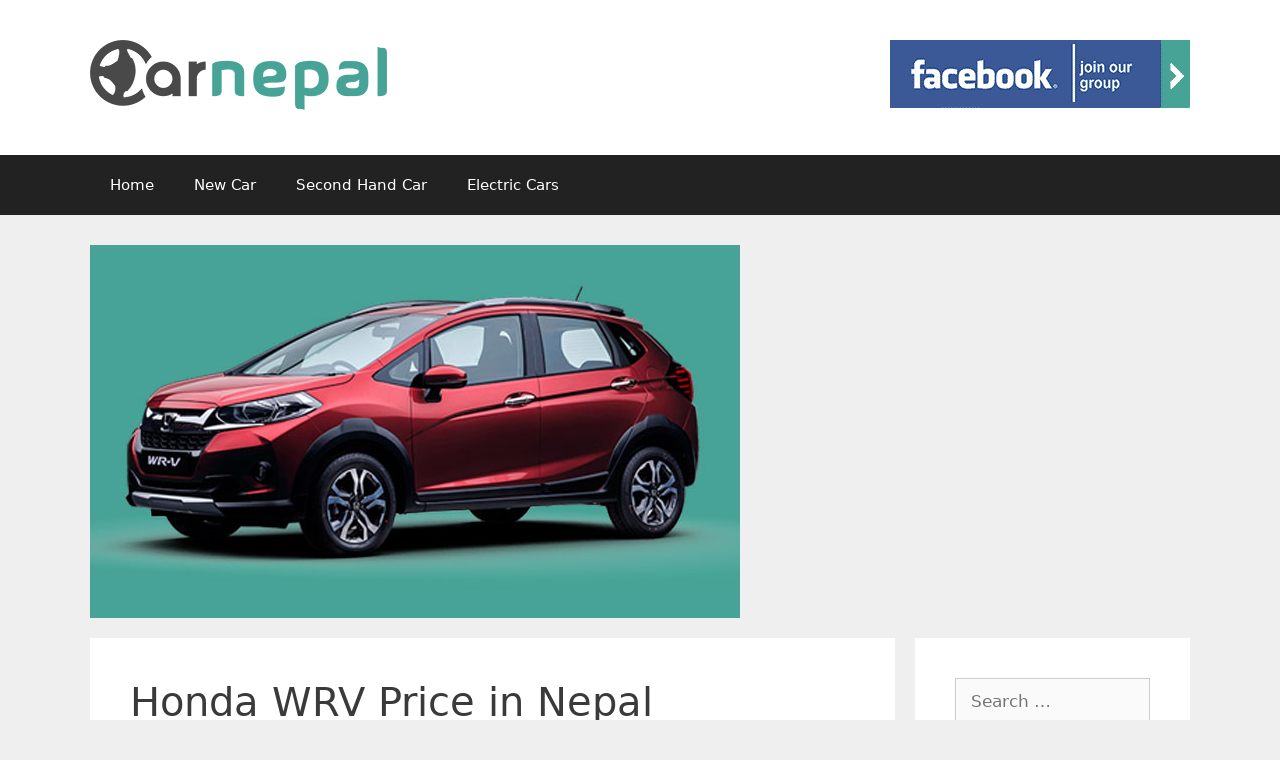

--- FILE ---
content_type: text/html; charset=UTF-8
request_url: https://carnepal.com/honda/wrv/
body_size: 10828
content:
<!DOCTYPE html>
<html lang="en-US">
<head>
	<script async src="https://pagead2.googlesyndication.com/pagead/js/adsbygoogle.js?client=ca-pub-4664632106888772" crossorigin="anonymous" type="b97ab18e6034ecabf0b8917a-text/javascript"></script>

	<meta charset="UTF-8">
	<link rel="profile" href="https://gmpg.org/xfn/11">
	<meta name='robots' content='index, follow, max-image-preview:large, max-snippet:-1, max-video-preview:-1' />

	<!-- This site is optimized with the Yoast SEO plugin v23.1 - https://yoast.com/wordpress/plugins/seo/ -->
	<title>Honda WRV Price in Nepal 2022 | Petrol, Diesel - SV MT, VX MT | Specs, Price</title>
	<link rel="canonical" href="https://carnepal.com/honda/wrv/" />
	<meta property="og:locale" content="en_US" />
	<meta property="og:type" content="article" />
	<meta property="og:title" content="Honda WRV Price in Nepal 2022 | Petrol, Diesel - SV MT, VX MT | Specs, Price" />
	<meta property="og:description" content="Honda WRV in 2022 starts at the price of Rs. 48.93 Lakhs in Nepal, which comes with petrol engine. Whereas, Honda WRV with diesel engine starts at the price of Rs. 58.74 Lakhs. Syakar Trading Company, the authorized distributor of Honda in Nepal, is selling 4 variants of WRV cars, including 2 of the petrol ... Read more Honda WRV Price in Nepal" />
	<meta property="og:url" content="https://carnepal.com/honda/wrv/" />
	<meta property="og:site_name" content="Car Nepal" />
	<meta property="article:modified_time" content="2022-04-19T21:25:07+00:00" />
	<meta property="og:image" content="https://carnepal.com/wp-content/uploads/2018/08/Honda-WRV.jpg" />
	<meta property="og:image:width" content="650" />
	<meta property="og:image:height" content="373" />
	<meta property="og:image:type" content="image/jpeg" />
	<meta name="twitter:card" content="summary_large_image" />
	<meta name="twitter:label1" content="Est. reading time" />
	<meta name="twitter:data1" content="3 minutes" />
	<script type="application/ld+json" class="yoast-schema-graph">{"@context":"https://schema.org","@graph":[{"@type":"WebPage","@id":"https://carnepal.com/honda/wrv/","url":"https://carnepal.com/honda/wrv/","name":"Honda WRV Price in Nepal 2022 | Petrol, Diesel - SV MT, VX MT | Specs, Price","isPartOf":{"@id":"https://carnepal.com/#website"},"primaryImageOfPage":{"@id":"https://carnepal.com/honda/wrv/#primaryimage"},"image":{"@id":"https://carnepal.com/honda/wrv/#primaryimage"},"thumbnailUrl":"https://carnepal.com/wp-content/uploads/2018/08/Honda-WRV.jpg","datePublished":"2018-08-31T20:14:47+00:00","dateModified":"2022-04-19T21:25:07+00:00","breadcrumb":{"@id":"https://carnepal.com/honda/wrv/#breadcrumb"},"inLanguage":"en-US","potentialAction":[{"@type":"ReadAction","target":["https://carnepal.com/honda/wrv/"]}]},{"@type":"ImageObject","inLanguage":"en-US","@id":"https://carnepal.com/honda/wrv/#primaryimage","url":"https://carnepal.com/wp-content/uploads/2018/08/Honda-WRV.jpg","contentUrl":"https://carnepal.com/wp-content/uploads/2018/08/Honda-WRV.jpg","width":650,"height":373,"caption":"Honda WRV"},{"@type":"BreadcrumbList","@id":"https://carnepal.com/honda/wrv/#breadcrumb","itemListElement":[{"@type":"ListItem","position":1,"name":"Home","item":"https://carnepal.com/"},{"@type":"ListItem","position":2,"name":"Honda Car Price in Nepal","item":"https://carnepal.com/honda/"},{"@type":"ListItem","position":3,"name":"Honda WRV Price in Nepal"}]},{"@type":"WebSite","@id":"https://carnepal.com/#website","url":"https://carnepal.com/","name":"Car Nepal","description":"","publisher":{"@id":"https://carnepal.com/#organization"},"potentialAction":[{"@type":"SearchAction","target":{"@type":"EntryPoint","urlTemplate":"https://carnepal.com/?s={search_term_string}"},"query-input":"required name=search_term_string"}],"inLanguage":"en-US"},{"@type":"Organization","@id":"https://carnepal.com/#organization","name":"Car Nepal","url":"https://carnepal.com/","logo":{"@type":"ImageObject","inLanguage":"en-US","@id":"https://carnepal.com/#/schema/logo/image/","url":"https://carnepal.com/wp-content/uploads/2018/03/car-nepal.png","contentUrl":"https://carnepal.com/wp-content/uploads/2018/03/car-nepal.png","width":297,"height":70,"caption":"Car Nepal"},"image":{"@id":"https://carnepal.com/#/schema/logo/image/"}}]}</script>
	<!-- / Yoast SEO plugin. -->


<link rel="alternate" type="application/rss+xml" title="Car Nepal &raquo; Feed" href="https://carnepal.com/feed/" />
<link rel="alternate" type="application/rss+xml" title="Car Nepal &raquo; Comments Feed" href="https://carnepal.com/comments/feed/" />
<script type="b97ab18e6034ecabf0b8917a-text/javascript">
/* <![CDATA[ */
window._wpemojiSettings = {"baseUrl":"https:\/\/s.w.org\/images\/core\/emoji\/15.0.3\/72x72\/","ext":".png","svgUrl":"https:\/\/s.w.org\/images\/core\/emoji\/15.0.3\/svg\/","svgExt":".svg","source":{"concatemoji":"https:\/\/carnepal.com\/wp-includes\/js\/wp-emoji-release.min.js?ver=6.6.4"}};
/*! This file is auto-generated */
!function(i,n){var o,s,e;function c(e){try{var t={supportTests:e,timestamp:(new Date).valueOf()};sessionStorage.setItem(o,JSON.stringify(t))}catch(e){}}function p(e,t,n){e.clearRect(0,0,e.canvas.width,e.canvas.height),e.fillText(t,0,0);var t=new Uint32Array(e.getImageData(0,0,e.canvas.width,e.canvas.height).data),r=(e.clearRect(0,0,e.canvas.width,e.canvas.height),e.fillText(n,0,0),new Uint32Array(e.getImageData(0,0,e.canvas.width,e.canvas.height).data));return t.every(function(e,t){return e===r[t]})}function u(e,t,n){switch(t){case"flag":return n(e,"\ud83c\udff3\ufe0f\u200d\u26a7\ufe0f","\ud83c\udff3\ufe0f\u200b\u26a7\ufe0f")?!1:!n(e,"\ud83c\uddfa\ud83c\uddf3","\ud83c\uddfa\u200b\ud83c\uddf3")&&!n(e,"\ud83c\udff4\udb40\udc67\udb40\udc62\udb40\udc65\udb40\udc6e\udb40\udc67\udb40\udc7f","\ud83c\udff4\u200b\udb40\udc67\u200b\udb40\udc62\u200b\udb40\udc65\u200b\udb40\udc6e\u200b\udb40\udc67\u200b\udb40\udc7f");case"emoji":return!n(e,"\ud83d\udc26\u200d\u2b1b","\ud83d\udc26\u200b\u2b1b")}return!1}function f(e,t,n){var r="undefined"!=typeof WorkerGlobalScope&&self instanceof WorkerGlobalScope?new OffscreenCanvas(300,150):i.createElement("canvas"),a=r.getContext("2d",{willReadFrequently:!0}),o=(a.textBaseline="top",a.font="600 32px Arial",{});return e.forEach(function(e){o[e]=t(a,e,n)}),o}function t(e){var t=i.createElement("script");t.src=e,t.defer=!0,i.head.appendChild(t)}"undefined"!=typeof Promise&&(o="wpEmojiSettingsSupports",s=["flag","emoji"],n.supports={everything:!0,everythingExceptFlag:!0},e=new Promise(function(e){i.addEventListener("DOMContentLoaded",e,{once:!0})}),new Promise(function(t){var n=function(){try{var e=JSON.parse(sessionStorage.getItem(o));if("object"==typeof e&&"number"==typeof e.timestamp&&(new Date).valueOf()<e.timestamp+604800&&"object"==typeof e.supportTests)return e.supportTests}catch(e){}return null}();if(!n){if("undefined"!=typeof Worker&&"undefined"!=typeof OffscreenCanvas&&"undefined"!=typeof URL&&URL.createObjectURL&&"undefined"!=typeof Blob)try{var e="postMessage("+f.toString()+"("+[JSON.stringify(s),u.toString(),p.toString()].join(",")+"));",r=new Blob([e],{type:"text/javascript"}),a=new Worker(URL.createObjectURL(r),{name:"wpTestEmojiSupports"});return void(a.onmessage=function(e){c(n=e.data),a.terminate(),t(n)})}catch(e){}c(n=f(s,u,p))}t(n)}).then(function(e){for(var t in e)n.supports[t]=e[t],n.supports.everything=n.supports.everything&&n.supports[t],"flag"!==t&&(n.supports.everythingExceptFlag=n.supports.everythingExceptFlag&&n.supports[t]);n.supports.everythingExceptFlag=n.supports.everythingExceptFlag&&!n.supports.flag,n.DOMReady=!1,n.readyCallback=function(){n.DOMReady=!0}}).then(function(){return e}).then(function(){var e;n.supports.everything||(n.readyCallback(),(e=n.source||{}).concatemoji?t(e.concatemoji):e.wpemoji&&e.twemoji&&(t(e.twemoji),t(e.wpemoji)))}))}((window,document),window._wpemojiSettings);
/* ]]> */
</script>
<style id='wp-emoji-styles-inline-css' type='text/css'>

	img.wp-smiley, img.emoji {
		display: inline !important;
		border: none !important;
		box-shadow: none !important;
		height: 1em !important;
		width: 1em !important;
		margin: 0 0.07em !important;
		vertical-align: -0.1em !important;
		background: none !important;
		padding: 0 !important;
	}
</style>
<link rel='stylesheet' id='wp-block-library-css' href='https://carnepal.com/wp-includes/css/dist/block-library/style.min.css?ver=6.6.4' type='text/css' media='all' />
<style id='classic-theme-styles-inline-css' type='text/css'>
/*! This file is auto-generated */
.wp-block-button__link{color:#fff;background-color:#32373c;border-radius:9999px;box-shadow:none;text-decoration:none;padding:calc(.667em + 2px) calc(1.333em + 2px);font-size:1.125em}.wp-block-file__button{background:#32373c;color:#fff;text-decoration:none}
</style>
<style id='global-styles-inline-css' type='text/css'>
:root{--wp--preset--aspect-ratio--square: 1;--wp--preset--aspect-ratio--4-3: 4/3;--wp--preset--aspect-ratio--3-4: 3/4;--wp--preset--aspect-ratio--3-2: 3/2;--wp--preset--aspect-ratio--2-3: 2/3;--wp--preset--aspect-ratio--16-9: 16/9;--wp--preset--aspect-ratio--9-16: 9/16;--wp--preset--color--black: #000000;--wp--preset--color--cyan-bluish-gray: #abb8c3;--wp--preset--color--white: #ffffff;--wp--preset--color--pale-pink: #f78da7;--wp--preset--color--vivid-red: #cf2e2e;--wp--preset--color--luminous-vivid-orange: #ff6900;--wp--preset--color--luminous-vivid-amber: #fcb900;--wp--preset--color--light-green-cyan: #7bdcb5;--wp--preset--color--vivid-green-cyan: #00d084;--wp--preset--color--pale-cyan-blue: #8ed1fc;--wp--preset--color--vivid-cyan-blue: #0693e3;--wp--preset--color--vivid-purple: #9b51e0;--wp--preset--gradient--vivid-cyan-blue-to-vivid-purple: linear-gradient(135deg,rgba(6,147,227,1) 0%,rgb(155,81,224) 100%);--wp--preset--gradient--light-green-cyan-to-vivid-green-cyan: linear-gradient(135deg,rgb(122,220,180) 0%,rgb(0,208,130) 100%);--wp--preset--gradient--luminous-vivid-amber-to-luminous-vivid-orange: linear-gradient(135deg,rgba(252,185,0,1) 0%,rgba(255,105,0,1) 100%);--wp--preset--gradient--luminous-vivid-orange-to-vivid-red: linear-gradient(135deg,rgba(255,105,0,1) 0%,rgb(207,46,46) 100%);--wp--preset--gradient--very-light-gray-to-cyan-bluish-gray: linear-gradient(135deg,rgb(238,238,238) 0%,rgb(169,184,195) 100%);--wp--preset--gradient--cool-to-warm-spectrum: linear-gradient(135deg,rgb(74,234,220) 0%,rgb(151,120,209) 20%,rgb(207,42,186) 40%,rgb(238,44,130) 60%,rgb(251,105,98) 80%,rgb(254,248,76) 100%);--wp--preset--gradient--blush-light-purple: linear-gradient(135deg,rgb(255,206,236) 0%,rgb(152,150,240) 100%);--wp--preset--gradient--blush-bordeaux: linear-gradient(135deg,rgb(254,205,165) 0%,rgb(254,45,45) 50%,rgb(107,0,62) 100%);--wp--preset--gradient--luminous-dusk: linear-gradient(135deg,rgb(255,203,112) 0%,rgb(199,81,192) 50%,rgb(65,88,208) 100%);--wp--preset--gradient--pale-ocean: linear-gradient(135deg,rgb(255,245,203) 0%,rgb(182,227,212) 50%,rgb(51,167,181) 100%);--wp--preset--gradient--electric-grass: linear-gradient(135deg,rgb(202,248,128) 0%,rgb(113,206,126) 100%);--wp--preset--gradient--midnight: linear-gradient(135deg,rgb(2,3,129) 0%,rgb(40,116,252) 100%);--wp--preset--font-size--small: 13px;--wp--preset--font-size--medium: 20px;--wp--preset--font-size--large: 36px;--wp--preset--font-size--x-large: 42px;--wp--preset--spacing--20: 0.44rem;--wp--preset--spacing--30: 0.67rem;--wp--preset--spacing--40: 1rem;--wp--preset--spacing--50: 1.5rem;--wp--preset--spacing--60: 2.25rem;--wp--preset--spacing--70: 3.38rem;--wp--preset--spacing--80: 5.06rem;--wp--preset--shadow--natural: 6px 6px 9px rgba(0, 0, 0, 0.2);--wp--preset--shadow--deep: 12px 12px 50px rgba(0, 0, 0, 0.4);--wp--preset--shadow--sharp: 6px 6px 0px rgba(0, 0, 0, 0.2);--wp--preset--shadow--outlined: 6px 6px 0px -3px rgba(255, 255, 255, 1), 6px 6px rgba(0, 0, 0, 1);--wp--preset--shadow--crisp: 6px 6px 0px rgba(0, 0, 0, 1);}:where(.is-layout-flex){gap: 0.5em;}:where(.is-layout-grid){gap: 0.5em;}body .is-layout-flex{display: flex;}.is-layout-flex{flex-wrap: wrap;align-items: center;}.is-layout-flex > :is(*, div){margin: 0;}body .is-layout-grid{display: grid;}.is-layout-grid > :is(*, div){margin: 0;}:where(.wp-block-columns.is-layout-flex){gap: 2em;}:where(.wp-block-columns.is-layout-grid){gap: 2em;}:where(.wp-block-post-template.is-layout-flex){gap: 1.25em;}:where(.wp-block-post-template.is-layout-grid){gap: 1.25em;}.has-black-color{color: var(--wp--preset--color--black) !important;}.has-cyan-bluish-gray-color{color: var(--wp--preset--color--cyan-bluish-gray) !important;}.has-white-color{color: var(--wp--preset--color--white) !important;}.has-pale-pink-color{color: var(--wp--preset--color--pale-pink) !important;}.has-vivid-red-color{color: var(--wp--preset--color--vivid-red) !important;}.has-luminous-vivid-orange-color{color: var(--wp--preset--color--luminous-vivid-orange) !important;}.has-luminous-vivid-amber-color{color: var(--wp--preset--color--luminous-vivid-amber) !important;}.has-light-green-cyan-color{color: var(--wp--preset--color--light-green-cyan) !important;}.has-vivid-green-cyan-color{color: var(--wp--preset--color--vivid-green-cyan) !important;}.has-pale-cyan-blue-color{color: var(--wp--preset--color--pale-cyan-blue) !important;}.has-vivid-cyan-blue-color{color: var(--wp--preset--color--vivid-cyan-blue) !important;}.has-vivid-purple-color{color: var(--wp--preset--color--vivid-purple) !important;}.has-black-background-color{background-color: var(--wp--preset--color--black) !important;}.has-cyan-bluish-gray-background-color{background-color: var(--wp--preset--color--cyan-bluish-gray) !important;}.has-white-background-color{background-color: var(--wp--preset--color--white) !important;}.has-pale-pink-background-color{background-color: var(--wp--preset--color--pale-pink) !important;}.has-vivid-red-background-color{background-color: var(--wp--preset--color--vivid-red) !important;}.has-luminous-vivid-orange-background-color{background-color: var(--wp--preset--color--luminous-vivid-orange) !important;}.has-luminous-vivid-amber-background-color{background-color: var(--wp--preset--color--luminous-vivid-amber) !important;}.has-light-green-cyan-background-color{background-color: var(--wp--preset--color--light-green-cyan) !important;}.has-vivid-green-cyan-background-color{background-color: var(--wp--preset--color--vivid-green-cyan) !important;}.has-pale-cyan-blue-background-color{background-color: var(--wp--preset--color--pale-cyan-blue) !important;}.has-vivid-cyan-blue-background-color{background-color: var(--wp--preset--color--vivid-cyan-blue) !important;}.has-vivid-purple-background-color{background-color: var(--wp--preset--color--vivid-purple) !important;}.has-black-border-color{border-color: var(--wp--preset--color--black) !important;}.has-cyan-bluish-gray-border-color{border-color: var(--wp--preset--color--cyan-bluish-gray) !important;}.has-white-border-color{border-color: var(--wp--preset--color--white) !important;}.has-pale-pink-border-color{border-color: var(--wp--preset--color--pale-pink) !important;}.has-vivid-red-border-color{border-color: var(--wp--preset--color--vivid-red) !important;}.has-luminous-vivid-orange-border-color{border-color: var(--wp--preset--color--luminous-vivid-orange) !important;}.has-luminous-vivid-amber-border-color{border-color: var(--wp--preset--color--luminous-vivid-amber) !important;}.has-light-green-cyan-border-color{border-color: var(--wp--preset--color--light-green-cyan) !important;}.has-vivid-green-cyan-border-color{border-color: var(--wp--preset--color--vivid-green-cyan) !important;}.has-pale-cyan-blue-border-color{border-color: var(--wp--preset--color--pale-cyan-blue) !important;}.has-vivid-cyan-blue-border-color{border-color: var(--wp--preset--color--vivid-cyan-blue) !important;}.has-vivid-purple-border-color{border-color: var(--wp--preset--color--vivid-purple) !important;}.has-vivid-cyan-blue-to-vivid-purple-gradient-background{background: var(--wp--preset--gradient--vivid-cyan-blue-to-vivid-purple) !important;}.has-light-green-cyan-to-vivid-green-cyan-gradient-background{background: var(--wp--preset--gradient--light-green-cyan-to-vivid-green-cyan) !important;}.has-luminous-vivid-amber-to-luminous-vivid-orange-gradient-background{background: var(--wp--preset--gradient--luminous-vivid-amber-to-luminous-vivid-orange) !important;}.has-luminous-vivid-orange-to-vivid-red-gradient-background{background: var(--wp--preset--gradient--luminous-vivid-orange-to-vivid-red) !important;}.has-very-light-gray-to-cyan-bluish-gray-gradient-background{background: var(--wp--preset--gradient--very-light-gray-to-cyan-bluish-gray) !important;}.has-cool-to-warm-spectrum-gradient-background{background: var(--wp--preset--gradient--cool-to-warm-spectrum) !important;}.has-blush-light-purple-gradient-background{background: var(--wp--preset--gradient--blush-light-purple) !important;}.has-blush-bordeaux-gradient-background{background: var(--wp--preset--gradient--blush-bordeaux) !important;}.has-luminous-dusk-gradient-background{background: var(--wp--preset--gradient--luminous-dusk) !important;}.has-pale-ocean-gradient-background{background: var(--wp--preset--gradient--pale-ocean) !important;}.has-electric-grass-gradient-background{background: var(--wp--preset--gradient--electric-grass) !important;}.has-midnight-gradient-background{background: var(--wp--preset--gradient--midnight) !important;}.has-small-font-size{font-size: var(--wp--preset--font-size--small) !important;}.has-medium-font-size{font-size: var(--wp--preset--font-size--medium) !important;}.has-large-font-size{font-size: var(--wp--preset--font-size--large) !important;}.has-x-large-font-size{font-size: var(--wp--preset--font-size--x-large) !important;}
:where(.wp-block-post-template.is-layout-flex){gap: 1.25em;}:where(.wp-block-post-template.is-layout-grid){gap: 1.25em;}
:where(.wp-block-columns.is-layout-flex){gap: 2em;}:where(.wp-block-columns.is-layout-grid){gap: 2em;}
:root :where(.wp-block-pullquote){font-size: 1.5em;line-height: 1.6;}
</style>
<link rel='stylesheet' id='generate-style-grid-css' href='https://carnepal.com/wp-content/themes/generatepress/css/unsemantic-grid.min.css?ver=2.4.2' type='text/css' media='all' />
<link rel='stylesheet' id='generate-style-css' href='https://carnepal.com/wp-content/themes/generatepress/style.min.css?ver=2.4.2' type='text/css' media='all' />
<style id='generate-style-inline-css' type='text/css'>
body{background-color:#efefef;color:#3a3a3a;}a, a:visited{color:#f15d61;}a:hover, a:focus, a:active{color:#000000;}body .grid-container{max-width:1100px;}.wp-block-group__inner-container{max-width:1100px;margin-left:auto;margin-right:auto;}body, button, input, select, textarea{font-family:-apple-system, system-ui, BlinkMacSystemFont, "Segoe UI", Helvetica, Arial, sans-serif, "Apple Color Emoji", "Segoe UI Emoji", "Segoe UI Symbol";}.entry-content > [class*="wp-block-"]:not(:last-child){margin-bottom:1.5em;}.main-navigation .main-nav ul ul li a{font-size:14px;}@media (max-width:768px){.main-title{font-size:30px;}h1{font-size:30px;}h2{font-size:25px;}}.top-bar{background-color:#636363;color:#ffffff;}.top-bar a,.top-bar a:visited{color:#ffffff;}.top-bar a:hover{color:#303030;}.site-header{background-color:#ffffff;color:#3a3a3a;}.site-header a,.site-header a:visited{color:#3a3a3a;}.main-title a,.main-title a:hover,.main-title a:visited{color:#222222;}.site-description{color:#757575;}.main-navigation,.main-navigation ul ul{background-color:#222222;}.main-navigation .main-nav ul li a,.menu-toggle{color:#ffffff;}.main-navigation .main-nav ul li:hover > a,.main-navigation .main-nav ul li:focus > a, .main-navigation .main-nav ul li.sfHover > a{color:#ffffff;background-color:#3f3f3f;}button.menu-toggle:hover,button.menu-toggle:focus,.main-navigation .mobile-bar-items a,.main-navigation .mobile-bar-items a:hover,.main-navigation .mobile-bar-items a:focus{color:#ffffff;}.main-navigation .main-nav ul li[class*="current-menu-"] > a{color:#ffffff;background-color:#3f3f3f;}.main-navigation .main-nav ul li[class*="current-menu-"] > a:hover,.main-navigation .main-nav ul li[class*="current-menu-"].sfHover > a{color:#ffffff;background-color:#3f3f3f;}.navigation-search input[type="search"],.navigation-search input[type="search"]:active, .navigation-search input[type="search"]:focus, .main-navigation .main-nav ul li.search-item.active > a{color:#ffffff;background-color:#3f3f3f;}.main-navigation ul ul{background-color:#3f3f3f;}.main-navigation .main-nav ul ul li a{color:#ffffff;}.main-navigation .main-nav ul ul li:hover > a,.main-navigation .main-nav ul ul li:focus > a,.main-navigation .main-nav ul ul li.sfHover > a{color:#ffffff;background-color:#4f4f4f;}.main-navigation .main-nav ul ul li[class*="current-menu-"] > a{color:#ffffff;background-color:#4f4f4f;}.main-navigation .main-nav ul ul li[class*="current-menu-"] > a:hover,.main-navigation .main-nav ul ul li[class*="current-menu-"].sfHover > a{color:#ffffff;background-color:#4f4f4f;}.separate-containers .inside-article, .separate-containers .comments-area, .separate-containers .page-header, .one-container .container, .separate-containers .paging-navigation, .inside-page-header{background-color:#ffffff;}.entry-meta{color:#595959;}.entry-meta a,.entry-meta a:visited{color:#595959;}.entry-meta a:hover{color:#1e73be;}.sidebar .widget{background-color:#ffffff;}.sidebar .widget .widget-title{color:#000000;}.footer-widgets{background-color:#ffffff;}.footer-widgets .widget-title{color:#000000;}.site-info{color:#ffffff;background-color:#222222;}.site-info a,.site-info a:visited{color:#ffffff;}.site-info a:hover{color:#606060;}.footer-bar .widget_nav_menu .current-menu-item a{color:#606060;}input[type="text"],input[type="email"],input[type="url"],input[type="password"],input[type="search"],input[type="tel"],input[type="number"],textarea,select{color:#666666;background-color:#fafafa;border-color:#cccccc;}input[type="text"]:focus,input[type="email"]:focus,input[type="url"]:focus,input[type="password"]:focus,input[type="search"]:focus,input[type="tel"]:focus,input[type="number"]:focus,textarea:focus,select:focus{color:#666666;background-color:#ffffff;border-color:#bfbfbf;}button,html input[type="button"],input[type="reset"],input[type="submit"],a.button,a.button:visited,a.wp-block-button__link:not(.has-background){color:#ffffff;background-color:#666666;}button:hover,html input[type="button"]:hover,input[type="reset"]:hover,input[type="submit"]:hover,a.button:hover,button:focus,html input[type="button"]:focus,input[type="reset"]:focus,input[type="submit"]:focus,a.button:focus,a.wp-block-button__link:not(.has-background):active,a.wp-block-button__link:not(.has-background):focus,a.wp-block-button__link:not(.has-background):hover{color:#ffffff;background-color:#3f3f3f;}.generate-back-to-top,.generate-back-to-top:visited{background-color:rgba( 0,0,0,0.4 );color:#ffffff;}.generate-back-to-top:hover,.generate-back-to-top:focus{background-color:rgba( 0,0,0,0.6 );color:#ffffff;}.entry-content .alignwide, body:not(.no-sidebar) .entry-content .alignfull{margin-left:-40px;width:calc(100% + 80px);max-width:calc(100% + 80px);}.rtl .menu-item-has-children .dropdown-menu-toggle{padding-left:20px;}.rtl .main-navigation .main-nav ul li.menu-item-has-children > a{padding-right:20px;}@media (max-width:768px){.separate-containers .inside-article, .separate-containers .comments-area, .separate-containers .page-header, .separate-containers .paging-navigation, .one-container .site-content, .inside-page-header, .wp-block-group__inner-container{padding:30px;}.entry-content .alignwide, body:not(.no-sidebar) .entry-content .alignfull{margin-left:-30px;width:calc(100% + 60px);max-width:calc(100% + 60px);}}.one-container .sidebar .widget{padding:0px;}/* End cached CSS */@media (max-width:768px){.main-navigation .menu-toggle,.main-navigation .mobile-bar-items,.sidebar-nav-mobile:not(#sticky-placeholder){display:block;}.main-navigation ul,.gen-sidebar-nav{display:none;}[class*="nav-float-"] .site-header .inside-header > *{float:none;clear:both;}}@font-face {font-family: "GeneratePress";src:  url("https://carnepal.com/wp-content/themes/generatepress/fonts/generatepress.eot");src:  url("https://carnepal.com/wp-content/themes/generatepress/fonts/generatepress.eot#iefix") format("embedded-opentype"),  url("https://carnepal.com/wp-content/themes/generatepress/fonts/generatepress.woff2") format("woff2"),  url("https://carnepal.com/wp-content/themes/generatepress/fonts/generatepress.woff") format("woff"),  url("https://carnepal.com/wp-content/themes/generatepress/fonts/generatepress.ttf") format("truetype"),  url("https://carnepal.com/wp-content/themes/generatepress/fonts/generatepress.svg#GeneratePress") format("svg");font-weight: normal;font-style: normal;}
</style>
<link rel='stylesheet' id='generate-mobile-style-css' href='https://carnepal.com/wp-content/themes/generatepress/css/mobile.min.css?ver=2.4.2' type='text/css' media='all' />
<link rel="https://api.w.org/" href="https://carnepal.com/wp-json/" /><link rel="alternate" title="JSON" type="application/json" href="https://carnepal.com/wp-json/wp/v2/pages/417" /><link rel="EditURI" type="application/rsd+xml" title="RSD" href="https://carnepal.com/xmlrpc.php?rsd" />
<meta name="generator" content="WordPress 6.6.4" />
<link rel='shortlink' href='https://carnepal.com/?p=417' />
<link rel="alternate" title="oEmbed (JSON)" type="application/json+oembed" href="https://carnepal.com/wp-json/oembed/1.0/embed?url=https%3A%2F%2Fcarnepal.com%2Fhonda%2Fwrv%2F" />
<link rel="alternate" title="oEmbed (XML)" type="text/xml+oembed" href="https://carnepal.com/wp-json/oembed/1.0/embed?url=https%3A%2F%2Fcarnepal.com%2Fhonda%2Fwrv%2F&#038;format=xml" />
<meta name="viewport" content="width=device-width, initial-scale=1"><link rel="icon" href="https://carnepal.com/wp-content/uploads/2018/03/cropped-carnepal-2-1-32x32.png" sizes="32x32" />
<link rel="icon" href="https://carnepal.com/wp-content/uploads/2018/03/cropped-carnepal-2-1-192x192.png" sizes="192x192" />
<link rel="apple-touch-icon" href="https://carnepal.com/wp-content/uploads/2018/03/cropped-carnepal-2-1-180x180.png" />
<meta name="msapplication-TileImage" content="https://carnepal.com/wp-content/uploads/2018/03/cropped-carnepal-2-1-270x270.png" />
		<style type="text/css" id="wp-custom-css">
			caption {
    display: table-caption;
    text-align: center;
	color:#46a396;
}
th{font-size:18px; color:#ecf6f4; background-color:#46a396;
	}		</style>
			
	<!-- Global site tag (gtag.js) - Google Analytics -->
<script async src="https://www.googletagmanager.com/gtag/js?id=UA-116235913-1" type="b97ab18e6034ecabf0b8917a-text/javascript"></script>
<script type="b97ab18e6034ecabf0b8917a-text/javascript">
  window.dataLayer = window.dataLayer || [];
  function gtag(){dataLayer.push(arguments);}
  gtag('js', new Date());

  gtag('config', 'UA-116235913-1');
</script>
	
</head>

<body class="page-template-default page page-id-417 page-child parent-pageid-181 wp-custom-logo wp-embed-responsive right-sidebar nav-below-header fluid-header separate-containers active-footer-widgets-0 nav-aligned-left header-aligned-left dropdown-hover featured-image-active" itemtype="https://schema.org/WebPage" itemscope>
	

	<a class="screen-reader-text skip-link" href="#content" title="Skip to content">Skip to content</a>		<header id="masthead" class="site-header" itemtype="https://schema.org/WPHeader" itemscope>
			<div class="inside-header grid-container grid-parent">
							<div class="header-widget">
				<aside id="media_image-2" class="widget inner-padding widget_media_image"><a href="https://www.facebook.com/groups/carnepal/" rel="nofollow noopener" target="_blank"><img width="300" height="68" src="https://carnepal.com/wp-content/uploads/2018/08/fb1.png" class="image wp-image-294  attachment-full size-full" alt="" style="max-width: 100%; height: auto;" decoding="async" /></a></aside>			</div>
		<div class="site-logo">
				<a href="https://carnepal.com/" title="Car Nepal" rel="home">
					<img  class="header-image" alt="Car Nepal" src="https://carnepal.com/wp-content/uploads/2018/03/car-nepal.png" title="Car Nepal" />
				</a>
			</div>			</div><!-- .inside-header -->
		</header><!-- #masthead -->
				<nav id="site-navigation" class="main-navigation" itemtype="https://schema.org/SiteNavigationElement" itemscope>
			<div class="inside-navigation grid-container grid-parent">
								<button class="menu-toggle" aria-controls="primary-menu" aria-expanded="false">
					<span class="mobile-menu">Menu</span>				</button>
				<div id="primary-menu" class="main-nav"><ul id="menu-main-menu" class=" menu sf-menu"><li id="menu-item-119" class="menu-item menu-item-type-post_type menu-item-object-page menu-item-home menu-item-119"><a href="https://carnepal.com/">Home</a></li>
<li id="menu-item-121" class="menu-item menu-item-type-post_type menu-item-object-page menu-item-121"><a href="https://carnepal.com/new-car/">New Car</a></li>
<li id="menu-item-122" class="menu-item menu-item-type-post_type menu-item-object-page menu-item-122"><a href="https://carnepal.com/second-hand-car/">Second Hand Car</a></li>
<li id="menu-item-2260" class="menu-item menu-item-type-post_type menu-item-object-page menu-item-2260"><a href="https://carnepal.com/electric/">Electric Cars</a></li>
</ul></div>			</div><!-- .inside-navigation -->
		</nav><!-- #site-navigation -->
				<div class="page-header-image grid-container grid-parent">
			<img width="650" height="373" src="https://carnepal.com/wp-content/uploads/2018/08/Honda-WRV.jpg" class="attachment-full size-full wp-post-image" alt="Honda WRV" itemprop="image" decoding="async" fetchpriority="high" srcset="https://carnepal.com/wp-content/uploads/2018/08/Honda-WRV.jpg 650w, https://carnepal.com/wp-content/uploads/2018/08/Honda-WRV-300x172.jpg 300w" sizes="(max-width: 650px) 100vw, 650px" />		</div>
			
	<div id="page" class="hfeed site grid-container container grid-parent">
		<!---<a rel="nofollow" href="tel:9851226306"><img border="none" alt="" title="" src="https://carnepal.com/wp-content/uploads/2020/11/car-nepal-ad1.png" /></a>--->
		<!---<a rel="nofollow" href="tel:9843580701"><img border="none" alt="" title="" src="https://carnepal.com/wp-content/uploads/2021/07/car-nepal-ad2.jpg" /></a>--->
		<!---<a rel="nofollow" target="_blank" href="https://www.bambinos.live"><img style="margin-top: 15px;" border="none" alt="" title="" src="https://carnepal.com/wp-content/uploads/2021/09/car-nepal-ad4.png" /></a>--->

				<div id="content" class="site-content">
			
	<div id="primary" class="content-area grid-parent mobile-grid-100 grid-75 tablet-grid-75">
		<main id="main" class="site-main">
			
<article id="post-417" class="post-417 page type-page status-publish has-post-thumbnail" itemtype="https://schema.org/CreativeWork" itemscope>
	<div class="inside-article">
		
			<header class="entry-header">
				<h1 class="entry-title" itemprop="headline">Honda WRV Price in Nepal</h1>			</header><!-- .entry-header -->

		
		<div class="entry-content" itemprop="text">
			<p>Honda WRV in 2022 starts at the price of Rs. 48.93 Lakhs in Nepal, which comes with petrol engine. Whereas, Honda WRV with diesel engine starts at the price of Rs. 58.74 Lakhs. Syakar Trading Company, the authorized distributor of <a title="Honda cars price in Nepal" href="https://carnepal.com/honda/">Honda in Nepal</a>, is selling 4 variants of WRV cars, including 2 of the petrol variants and 2 of the diesel variants. Apart from that it is selling one older stock variants from 2020. Petrol variants are SV MT and VX MT which comes with 1.2L engine. Diesel variants are too SV MT and VX MT which comes with 1.5L engine.</p>
<h2>Price List of Honda WRV in Nepal &#8211; 2022</h2>
<p><img decoding="async" class="alignnone wp-image-795 size-full" src="https://carnepal.com/wp-content/uploads/2018/10/Honda-WRV-price-Nepal.png" alt="Honda WRV Price in Nepal 2022" width="660" height="165" srcset="https://carnepal.com/wp-content/uploads/2018/10/Honda-WRV-price-Nepal.png 660w, https://carnepal.com/wp-content/uploads/2018/10/Honda-WRV-price-Nepal-300x75.png 300w" sizes="(max-width: 660px) 100vw, 660px" /></p>
<p>Here is the list of  Honda WRV price in Nepal for 2022. This price list includes all the variants of Honda WRV SUV cars that Syakar-Trading is currently selling in Nepal:</p>
<table>
<caption>Honda WRV price in Nepal</caption>
<thead>
<tr>
<th>Honda WRV variants in Nepal</th>
<th>Price</th>
</tr>
</thead>
<tbody>
<tr>
<td>Honda WRV BSVI SV MT (12.L Petrol)</td>
<td>Rs. 48.93 Lakhs</td>
</tr>
<tr>
<td>Honda WRV BSVI VX MT (1.2L Petrol)</td>
<td>Rs. 54.78 Lakhs</td>
</tr>
<tr>
<td>Honda WRV BSVI SV MT (1.5L Diesel)</td>
<td>Rs. 58.74 Lakhs</td>
</tr>
<tr>
<td>Honda WRV BSVI VX MT (1.5L Diesel)</td>
<td>Rs.64.10 Lakhs</td>
</tr>
<tr>
<td>Honda WRV BSVI SV MT (1.2L Petrol) – 2020 Model</td>
<td>Rs. 48.76 Lakhs</td>
</tr>
</tbody>
</table>
<p>Please note that above price of Honda WRV is subjected to change and is for reference purpose only. Kindly contact <a title="Honda car price in Nepal" href="https://carnepal.com/honda/">Honda Nepal</a> to get the latest showroom price.</p>
<p><em>Note: Honda WRV price list was last updated on April 08, 2022.</em></p>
<h2>Honda WRV</h2>
<p><img decoding="async" class="alignnone size-full wp-image-418" src="https://carnepal.com/wp-content/uploads/2018/08/Honda-WRV.jpg" alt="Honda WRV" width="650" height="373" srcset="https://carnepal.com/wp-content/uploads/2018/08/Honda-WRV.jpg 650w, https://carnepal.com/wp-content/uploads/2018/08/Honda-WRV-300x172.jpg 300w" sizes="(max-width: 650px) 100vw, 650px" /></p>
<p>Honda WRV is a subcompact crossover SUV designed and manufactured by Japanese company. WRV was designed in R&amp;D Center of Honda in Brazil. This is made on same body structure as that to Jazz. Honda WRV has a muscular, sporty, aggressive look and feel with style elements. It&#8217;s price range makes it a very competitive product in the Nepali market with veterans such <a title="Hyundai Creta price in Nepal" href="https://carnepal.com/hyundai/creta/">Hyundai Creta</a>, <a title="Renault Duster price in Nepal" href="https://carnepal.com/renault/duster/">Renault Duster</a>, <a title="Ford EcoSport price in Nepal" href="https://carnepal.com/ford/ecosport/">Ford EcoSport</a>, etc. If you are a subcompact SUV fan, it is definitely a vehicle to watch out for. The vehicle has the seating capacity of 5. Honda WRV comes with fuel capacity of 40 liters which is little lower than industry standard of 50 liters. However, mileage is slightly better with around 17.5 kmpl for petrol variants and 25.5 kmpl for diesel variants. It has a ground clearance of 188m. It&#8217;s interior is quite good too with touchscreen Digipad display for audio, video and navigation system. It comes with all the standard features that you can think of; such as airbags, ABS, etc.</p>
<h3><strong>Specifications &amp; Features</strong></h3>
<p>Some of the common specifications or features of Honda WRV SUV available in Nepal are given below:</p>
<table>
<caption>Honda WRV Specifications or Features</caption>
<tbody>
<tr>
<td><strong>Specifications</strong></td>
<td><strong>Petrol Variant</strong></td>
<td><strong>Diesel Variant</strong></td>
</tr>
<tr>
<td>Engine</td>
<td>Petrol</td>
<td>Diesel</td>
</tr>
<tr>
<td>Displacement</td>
<td>1199cc</td>
<td>1498cc</td>
</tr>
<tr>
<td>Mileage</td>
<td>17.5 kmpl</td>
<td>25.5 kmpl</td>
</tr>
<tr>
<td>Ground Clearance</td>
<td>188mm</td>
<td>188mm</td>
</tr>
</tbody>
</table>
<p>Note: Specifications or features of Honda WRV in Nepal were updated before March 2020. Kindly contact nearby Honda dealers to get any new updates.</p>
<p><em>You can message us your queries regarding Honda WRV price in Nepal or its specifications, features at our <a title="Car Nepal - Facebook" href="https://www.facebook.com/CarNepal/" target="_blank" rel="nofollow noopener noreferrer">Facebook page</a>.</em></p>
		</div><!-- .entry-content -->

			</div><!-- .inside-article -->
</article><!-- #post-## -->
		</main><!-- #main -->
	</div><!-- #primary -->

	<div id="right-sidebar" class="widget-area grid-25 tablet-grid-25 grid-parent sidebar" itemtype="https://schema.org/WPSideBar" itemscope>
	<div class="inside-right-sidebar">
		<aside id="search-3" class="widget inner-padding widget_search"><form method="get" class="search-form" action="https://carnepal.com/">
	<label>
		<span class="screen-reader-text">Search for:</span>
		<input type="search" class="search-field" placeholder="Search &hellip;" value="" name="s" title="Search for:">
	</label>
	<input type="submit" class="search-submit" value="Search">
</form>
</aside><aside id="media_image-3" class="widget inner-padding widget_media_image"><a href="https://www.youtube.com/CarNepal" rel="nofollow noopener" target="_blank"><img width="120" height="120" src="https://carnepal.com/wp-content/uploads/2018/08/YouTube0.png" class="image wp-image-290  attachment-full size-full" alt="" style="max-width: 100%; height: auto;" decoding="async" loading="lazy" /></a></aside><aside id="text-4" class="widget inner-padding widget_text">			<div class="textwidget"><div>
<p><strong>Brands:</strong></p>
<ul id="menu-brands">
<li><a title="BYD car price in Nepal" href="https://carnepal.com/byd/">BYD</a></li>
<li><a title="Datsun car price in Nepal" href="https://carnepal.com/datsun/">Datsun</a></li>
<li><a title="Ford car price in Nepal" href="https://carnepal.com/ford/">Ford</a></li>
<li><a title="Honda car price in Nepal" href="https://carnepal.com/honda/">Honda</a></li>
<li><a title="Hyundai car price in Nepal" href="https://carnepal.com/hyundai/">Hyundai</a></li>
<li><a title="Isuzu pickup car price in Nepal" href="https://carnepal.com/isuzu/">Isuzu</a></li>
<li><a title="Jeep car price in Nepal" href="https://carnepal.com/jeep/">Jeep</a></li>
<li><a title="Kia car price in Nepal" href="https://carnepal.com/kia/">Kia</a></li>
<li><a title="Mahindra car price in Nepal" href="https://carnepal.com/mahindra/">Mahindra</a></li>
<li><a title="Maruti Suzuki car price in Nepal" href="https://carnepal.com/maruti-suzuki/">Maruti Suzuki</a></li>
<li><a title="MG car price in Nepal" href="https://carnepal.com/mg/">MG</a></li>
<li><a title="Mitsubishi car price in Nepal" href="https://carnepal.com/mitsubishi/">Mitsubishi</a></li>
<li><a title="Nissan car price in Nepal" href="https://carnepal.com/nissan/">Nissan</a></li>
<li><a title="Peugeot car price in Nepal" href="https://carnepal.com/peugeot/">Peugeot</a></li>
<li><a title="Renault car price in Nepal" href="https://carnepal.com/renault/">Renault</a></li>
<li><a title="Skoda car price in Nepal" href="https://carnepal.com/skoda/">Skoda</a></li>
<li><a title="Tata car price in Nepal" href="https://carnepal.com/tata/">Tata</a></li>
<li><a title="Toyota car price in Nepal" href="https://carnepal.com/toyota/">Toyota</a></li>
<li><a title="Volkswagen car price in Nepal" href="https://carnepal.com/volkswagen/">Volkswagen</a></li>
</ul>
</div>
</div>
		</aside><aside id="text-6" class="widget inner-padding widget_text">			<div class="textwidget"><ul>
<li><a title="BMW car price in Nepal" href="https://carnepal.com/bmw/">BMW</a></li>
<li><a title="Land Rover price in Nepal" href="https://carnepal.com/land-rover/">Land Rover</a></li>
<li><a title="Lamborghini price in Nepal" href="https://carnepal.com/lamborghini/">Lamborghini</a></li>
<li><a title="Mercedes Benz price in Nepal" href="https://carnepal.com/mercedes-benz/">Mercedes Benz</a></li>
</ul>
</div>
		</aside>	</div><!-- .inside-right-sidebar -->
</div><!-- #secondary -->

	</div><!-- #content -->
</div><!-- #page -->


<div class="site-footer">
			<footer class="site-info" itemtype="https://schema.org/WPFooter" itemscope>
			<div class="inside-site-info grid-container grid-parent">
								<div class="copyright-bar">
					<span class="copyright">&copy; 2026 Car Nepal</span> &bull; Powered by <a href="https://carnepal.com" itemprop="url">Car Nepal</a> | <a title="Car Insurance in Nepal" href="https://insurerguru.com/car-bike-insurance-nepal/">Car Insurance in Nepal</a> | <a title="MPG, Fuel Economy, Gas Mileage" href="https://mpgof.com">MPG</a> | <a title="Car Rental in Nepal" href="/rental/">Car Rental</a>
				</div>
			</div>
		</footer><!-- .site-info -->
		</div><!-- .site-footer -->

<!--[if lte IE 11]>
<script type="text/javascript" src="https://carnepal.com/wp-content/themes/generatepress/js/classList.min.js?ver=2.4.2" id="generate-classlist-js"></script>
<![endif]-->
<script type="b97ab18e6034ecabf0b8917a-text/javascript" src="https://carnepal.com/wp-content/themes/generatepress/js/menu.min.js?ver=2.4.2" id="generate-menu-js"></script>
<script type="b97ab18e6034ecabf0b8917a-text/javascript" src="https://carnepal.com/wp-content/themes/generatepress/js/a11y.min.js?ver=2.4.2" id="generate-a11y-js"></script>

<script src="/cdn-cgi/scripts/7d0fa10a/cloudflare-static/rocket-loader.min.js" data-cf-settings="b97ab18e6034ecabf0b8917a-|49" defer></script><script defer src="https://static.cloudflareinsights.com/beacon.min.js/vcd15cbe7772f49c399c6a5babf22c1241717689176015" integrity="sha512-ZpsOmlRQV6y907TI0dKBHq9Md29nnaEIPlkf84rnaERnq6zvWvPUqr2ft8M1aS28oN72PdrCzSjY4U6VaAw1EQ==" data-cf-beacon='{"version":"2024.11.0","token":"dffcc8b7d5024e63a04adfa57cb40e0e","r":1,"server_timing":{"name":{"cfCacheStatus":true,"cfEdge":true,"cfExtPri":true,"cfL4":true,"cfOrigin":true,"cfSpeedBrain":true},"location_startswith":null}}' crossorigin="anonymous"></script>
</body>
</html>

<!-- Dynamic page generated in 0.899 seconds. -->
<!-- Cached page generated by WP-Super-Cache on 2026-01-23 12:44:48 -->

<!-- Super Cache dynamic page detected but late init not set. See the readme.txt for further details. -->
<!-- Dynamic Super Cache -->

--- FILE ---
content_type: text/html; charset=utf-8
request_url: https://www.google.com/recaptcha/api2/aframe
body_size: 268
content:
<!DOCTYPE HTML><html><head><meta http-equiv="content-type" content="text/html; charset=UTF-8"></head><body><script nonce="RtNvlSOBJfK77AzIwPI7Wg">/** Anti-fraud and anti-abuse applications only. See google.com/recaptcha */ try{var clients={'sodar':'https://pagead2.googlesyndication.com/pagead/sodar?'};window.addEventListener("message",function(a){try{if(a.source===window.parent){var b=JSON.parse(a.data);var c=clients[b['id']];if(c){var d=document.createElement('img');d.src=c+b['params']+'&rc='+(localStorage.getItem("rc::a")?sessionStorage.getItem("rc::b"):"");window.document.body.appendChild(d);sessionStorage.setItem("rc::e",parseInt(sessionStorage.getItem("rc::e")||0)+1);localStorage.setItem("rc::h",'1769194036663');}}}catch(b){}});window.parent.postMessage("_grecaptcha_ready", "*");}catch(b){}</script></body></html>